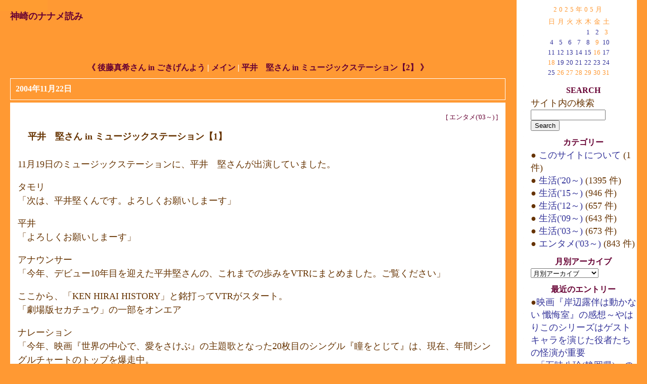

--- FILE ---
content_type: text/html
request_url: http://kanzaki.sub.jp/archives/000453.html
body_size: 6752
content:
<!DOCTYPE html PUBLIC "-//W3C//DTD XHTML 1.0 Transitional//EN" "http://www.w3.org/TR/xhtml1/DTD/xhtml1-transitional.dtd">

<html xmlns="http://www.w3.org/1999/xhtml">
<head>
<meta http-equiv="Content-Type" content="text/html; charset=EUC-JP" />

<title>神崎のナナメ読み: 平井　堅さん in ミュージックステーション【1】</title>

<link rel="stylesheet" href="http://kanzaki.sub.jp/styles-site.css" type="text/css" />
<link rel="alternate" type="application/rss+xml" title="RSS" href="http://kanzaki.sub.jp/index.rdf" />

<link rel="start" href="http://kanzaki.sub.jp/" title="Home" />
<link rel="prev" href="http://kanzaki.sub.jp/archives/000452.html" title="後藤真希さん in ごきげんよう" />

<link rel="next" href="http://kanzaki.sub.jp/archives/000454.html" title="平井　堅さん in ミュージックステーション【2】" />


<script type="text/javascript" language="javascript">
<!--

function OpenTrackback (c) {
    window.open(c,
                    'trackback',
                    'width=480,height=480,scrollbars=yes,status=yes');
}

var HOST = 'kanzaki.sub.jp';

// Copyright (c) 1996-1997 Athenia Associates.
// http://www.webreference.com/js/
// License is granted if and only if this entire
// copyright notice is included. By Tomer Shiran.

function setCookie (name, value, expires, path, domain, secure) {
    var curCookie = name + "=" + escape(value) + ((expires) ? "; expires=" + expires.toGMTString() : "") + ((path) ? "; path=" + path : "") + ((domain) ? "; domain=" + domain : "") + ((secure) ? "; secure" : "");
    document.cookie = curCookie;
}

function getCookie (name) {
    var prefix = name + '=';
    var c = document.cookie;
    var nullstring = '';
    var cookieStartIndex = c.indexOf(prefix);
    if (cookieStartIndex == -1)
        return nullstring;
    var cookieEndIndex = c.indexOf(";", cookieStartIndex + prefix.length);
    if (cookieEndIndex == -1)
        cookieEndIndex = c.length;
    return unescape(c.substring(cookieStartIndex + prefix.length, cookieEndIndex));
}

function deleteCookie (name, path, domain) {
    if (getCookie(name))
        document.cookie = name + "=" + ((path) ? "; path=" + path : "") + ((domain) ? "; domain=" + domain : "") + "; expires=Thu, 01-Jan-70 00:00:01 GMT";
}

function fixDate (date) {
    var base = new Date(0);
    var skew = base.getTime();
    if (skew > 0)
        date.setTime(date.getTime() - skew);
}

function rememberMe (f) {
    var now = new Date();
    fixDate(now);
    now.setTime(now.getTime() + 365 * 24 * 60 * 60 * 1000);
    setCookie('mtcmtauth', f.author.value, now, '', HOST, '');
    setCookie('mtcmtmail', f.email.value, now, '', HOST, '');
    setCookie('mtcmthome', f.url.value, now, '', HOST, '');
}

function forgetMe (f) {
    deleteCookie('mtcmtmail', '', HOST);
    deleteCookie('mtcmthome', '', HOST);
    deleteCookie('mtcmtauth', '', HOST);
    f.email.value = '';
    f.author.value = '';
    f.url.value = '';
}

//-->
</script>

<!--
<rdf:RDF xmlns:rdf="http://www.w3.org/1999/02/22-rdf-syntax-ns#"
         xmlns:trackback="http://madskills.com/public/xml/rss/module/trackback/"
         xmlns:dc="http://purl.org/dc/elements/1.1/">
<rdf:Description
    rdf:about="http://kanzaki.sub.jp/archives/000453.html"
    trackback:ping="http://kanzaki.sub.jp/cgi/mt/mt-tb.cgi/240"
    dc:title="平井　堅さん in ミュージックステーション【1】"
    dc:identifier="http://kanzaki.sub.jp/archives/000453.html"
    dc:subject="zenta5"
    dc:description="11月19日のミュージックステーションに、平井　堅さんが出演していました。 タモリ 「次は、平井堅くんです。よろしくお願いしまーす」 平井 「よろしくお願いしまーす」 アナウンサー 「今年、デビュー10年目を迎えた平井堅さんの、これまでの歩みをVTRにまとめました。ご覧ください」 ここから、「KEN HIRAI HISTORY」と銘打ってVTRがスタート。 「劇場版セカチュウ」の一部をオンエア ナレーション 「今年、映画『世界の中心で、愛をさけぶ』の主題歌となった20枚目のシングル『瞳をとじて』は、現在、年間シングルチャートのトップを爆走中。 そんな平井が歌手になるきっかけは？」 テロップ 「1993年3月24日　平井堅　21歳」 21歳当時の平井さんが、オーディション大会のステージで賞を受賞しているシーンが映し出される。 短めの髪を下ろして、白い服を着た姿（昔から、顔は濃い目だったんですね）。 客席から歓喜の声。 ご当人は恥ずかしそうに左手で顔を覆う。 ナレーション 「平井堅、当時21歳、大学3年生。 坊ちゃんがりの好青年は、人生2度目のオーディションにして、7500人の応募者の中から見事、合格を果たす」 そのオーディションで平井さんが歌っている映像。 現在の平井さんは、うつむいて画面を見ていません。 若き日の平井さんの図1 ナレーション 「上京して2年。とんとん拍子で階段を駆け上がっていた。 そして2年後・・・」 デビューシングル「Precious Junk」のPVが映し出される。 砂丘の真ん中で、全身白い衣装。 その映像を見て、じっと耐え忍ぶ平井さん。 ほかのアーティスト達は、笑って映像を見ています。 もう、本人にとっては罰ゲームの何モノでもないでしょうなぁ・・・。 若き日の平井さんの図2 ナレーション 「ついに幼い頃からの夢だった歌手としてデビュー。 デビュー曲のプロモーションビデオでは、白いジャケットに白いマフラーをなびかせ、さわやか度を大幅アップ。 更に、トレンディドラマの主題歌にも抜擢。..."
    dc:creator="kanzaki"
    dc:date="2004-11-22T23:11:28+09:00" />
</rdf:RDF>
-->




</head>

<body>

<div id="banner">
<h1><a href="http://kanzaki.sub.jp/" accesskey="1">神崎のナナメ読み</a></h1>
<span class="description"></span>
</div>

<div id="container">

<div class="blog">

<div id="menu">
<a href="http://kanzaki.sub.jp/archives/000452.html">《 後藤真希さん in ごきげんよう</a> |

<a href="http://kanzaki.sub.jp/">メイン</a>
| <a href="http://kanzaki.sub.jp/archives/000454.html">平井　堅さん in ミュージックステーション【2】 》</a>

</div>

</div>


<div class="blog">

<h2 class="date">2004&#24180;11&#26376;22&#26085;</h2>

<div class="blogbody">

<div class="category">[ <a href="http://kanzaki.sub.jp/archives/cat_zenta5.html">エンタメ('03～)</a> ]</div>

<h3 class="title">平井　堅さん in ミュージックステーション【1】</h3>

<p>11月19日のミュージックステーションに、平井　堅さんが出演していました。</p>

<p>タモリ<br />
「次は、平井堅くんです。よろしくお願いしまーす」</p>

<p>平井<br />
「よろしくお願いしまーす」</p>

<p>アナウンサー<br />
「今年、デビュー10年目を迎えた平井堅さんの、これまでの歩みをVTRにまとめました。ご覧ください」</p>

<p>ここから、「KEN HIRAI HISTORY」と銘打ってVTRがスタート。<br />
「劇場版セカチュウ」の一部をオンエア</p>

<p>ナレーション<br />
「今年、映画『世界の中心で、愛をさけぶ』の主題歌となった20枚目のシングル『瞳をとじて』は、現在、年間シングルチャートのトップを爆走中。<br />
そんな平井が歌手になるきっかけは？」</p>

<p>テロップ<br />
「1993年3月24日　平井堅　21歳」</p>

<p>21歳当時の平井さんが、オーディション大会のステージで賞を受賞しているシーンが映し出される。<br />
短めの髪を下ろして、白い服を着た姿（昔から、顔は濃い目だったんですね）。<br />
客席から歓喜の声。<br />
ご当人は恥ずかしそうに左手で顔を覆う。</p>

<p>ナレーション<br />
「平井堅、当時21歳、大学3年生。<br />
坊ちゃんがりの好青年は、人生2度目のオーディションにして、7500人の応募者の中から見事、合格を果たす」</p>

<p>そのオーディションで平井さんが歌っている映像。<br />
現在の平井さんは、うつむいて画面を見ていません。</p>

<p><a target="_blank" href="http://www15.ocn.ne.jp/~kanzaki/hirai01.jpg">若き日の平井さんの図1</a></p>

<p>ナレーション<br />
「上京して2年。とんとん拍子で階段を駆け上がっていた。<br />
そして2年後・・・」</p>

<p>デビューシングル「Precious Junk」のPVが映し出される。<br />
砂丘の真ん中で、全身白い衣装。<br />
その映像を見て、じっと耐え忍ぶ平井さん。<br />
ほかのアーティスト達は、笑って映像を見ています。<br />
もう、本人にとっては罰ゲームの何モノでもないでしょうなぁ・・・。</p>

<p><a target="_blank" href="http://www15.ocn.ne.jp/~kanzaki/hirai02.jpg">若き日の平井さんの図2</a></p>

<p>ナレーション<br />
「ついに幼い頃からの夢だった歌手としてデビュー。<br />
デビュー曲のプロモーションビデオでは、白いジャケットに白いマフラーをなびかせ、さわやか度を大幅アップ。<br />
更に、トレンディドラマの主題歌にも抜擢。<br />
周囲からも一目を置かれ、期待の大型新人の声高く、華々しいデビューとなった。<br />
しかし・・・デビュー曲はおろか、その後５年間、泣かず飛ばずの日々が続いた。<br />
ところが・・・」</p>

<p>ここで昔のミュージックステーションの映像。<br />
当時、初出演した際の映像が映し出される。</p>

<p>ナレーション<br />
「2003年3月10日。平井堅、当時28歳、ついにデビュー5年にして、ミュージックステーションに初出演。<br />
8枚目のシングル『楽園』が大ヒット。<br />
男性R&Bの先駆けとなった。<br />
更に、女性の間では曲だけでなく、おしゃれでセクシーな大人の男性としても人気急上昇」</p>

<p>ベストドレッサー賞の受賞シーンが映し出される。<br />
短めの金髪でサングラスの姿。<br />
本人、その映像を見て大爆笑。</p>

<p>ナレーション<br />
「自分のスタイルを見つけようと、もがきながら駆け抜けた10年。<br />
平井堅、32歳。<br />
職業　歌手・・・」</p>

<p>罰ゲーム・・・じゃなくってVTRが終わり、拍手の中、平井さんのドアップ。<br />
力の抜けたような声で「ありがとうございます」の返事。<br />
ここから、タモリさんとのトークが始まりますが、今日はここまで。</p>

<p>そっか。<br />
世間が注目した28歳当時は、まさか自分のラジオ番組で、小倉優子の曲を流してモノマネをするようなキャラクターだとは、誰も想像してなかったのですね。</p>

<a name="more"></a>


<span class="posted">Posted by kanzaki at 2004&#24180;11&#26376;22&#26085; 23:11
| <a href="http://kanzaki.sub.jp/cgi/mt/mt-tb.cgi?__mode=view&entry_id=453" onclick="OpenTrackback(this.href); return false">トラックバック (0)</a>

<br /></span>

</div>


</div>
</div>
<div id="links">


<div align="center" class="calendar">

<table border="0" cellspacing="4" cellpadding="0" align="center" summary="投稿した日にリンクする月別のカレンダー">
<caption class="calendarhead">2025&#24180;05&#26376;</caption>
<tr>
<th abbr="日曜日" align="center"><span class="calendar">日</span></th>
<th abbr="月曜日" align="center"><span class="calendar">月</span></th>
<th abbr="火曜日" align="center"><span class="calendar">火</span></th>
<th abbr="水曜日" align="center"><span class="calendar">水</span></th>
<th abbr="木曜日" align="center"><span class="calendar">木</span></th>
<th abbr="金曜日" align="center"><span class="calendar">金</span></th>
<th abbr="土曜日" align="center"><span class="calendar">土</span></th>
</tr>

<tr>

<td align="center"><span class="calendar">
 </span></td>

<td align="center"><span class="calendar">
 </span></td>

<td align="center"><span class="calendar">
 </span></td>

<td align="center"><span class="calendar">
 </span></td>

<td align="center"><span class="calendar">
<a href="http://kanzaki.sub.jp/archives/2025_05_01.html">1</a></span></td>

<td align="center"><span class="calendar">
<a href="http://kanzaki.sub.jp/archives/2025_05_02.html">2</a></span></td>

<td align="center"><span class="calendar">
3</span></td></tr><tr>

<td align="center"><span class="calendar">
<a href="http://kanzaki.sub.jp/archives/2025_05_04.html">4</a></span></td>

<td align="center"><span class="calendar">
<a href="http://kanzaki.sub.jp/archives/2025_05_05.html">5</a></span></td>

<td align="center"><span class="calendar">
<a href="http://kanzaki.sub.jp/archives/2025_05_06.html">6</a></span></td>

<td align="center"><span class="calendar">
<a href="http://kanzaki.sub.jp/archives/2025_05_07.html">7</a></span></td>

<td align="center"><span class="calendar">
<a href="http://kanzaki.sub.jp/archives/2025_05_08.html">8</a></span></td>

<td align="center"><span class="calendar">
9</span></td>

<td align="center"><span class="calendar">
<a href="http://kanzaki.sub.jp/archives/2025_05_10.html">10</a></span></td></tr><tr>

<td align="center"><span class="calendar">
<a href="http://kanzaki.sub.jp/archives/2025_05_11.html">11</a></span></td>

<td align="center"><span class="calendar">
<a href="http://kanzaki.sub.jp/archives/2025_05_12.html">12</a></span></td>

<td align="center"><span class="calendar">
<a href="http://kanzaki.sub.jp/archives/2025_05_13.html">13</a></span></td>

<td align="center"><span class="calendar">
<a href="http://kanzaki.sub.jp/archives/2025_05_14.html">14</a></span></td>

<td align="center"><span class="calendar">
<a href="http://kanzaki.sub.jp/archives/2025_05_15.html">15</a></span></td>

<td align="center"><span class="calendar">
16</span></td>

<td align="center"><span class="calendar">
<a href="http://kanzaki.sub.jp/archives/2025_05_17.html">17</a></span></td></tr><tr>

<td align="center"><span class="calendar">
18</span></td>

<td align="center"><span class="calendar">
<a href="http://kanzaki.sub.jp/archives/2025_05_19.html">19</a></span></td>

<td align="center"><span class="calendar">
<a href="http://kanzaki.sub.jp/archives/2025_05_20.html">20</a></span></td>

<td align="center"><span class="calendar">
<a href="http://kanzaki.sub.jp/archives/2025_05_21.html">21</a></span></td>

<td align="center"><span class="calendar">
<a href="http://kanzaki.sub.jp/archives/2025_05_22.html">22</a></span></td>

<td align="center"><span class="calendar">
<a href="http://kanzaki.sub.jp/archives/2025_05_23.html">23</a></span></td>

<td align="center"><span class="calendar">
<a href="http://kanzaki.sub.jp/archives/2025_05_24.html">24</a></span></td></tr><tr>

<td align="center"><span class="calendar">
<a href="http://kanzaki.sub.jp/archives/2025_05_25.html">25</a></span></td>

<td align="center"><span class="calendar">
26</span></td>

<td align="center"><span class="calendar">
27</span></td>

<td align="center"><span class="calendar">
28</span></td>

<td align="center"><span class="calendar">
29</span></td>

<td align="center"><span class="calendar">
30</span></td>

<td align="center"><span class="calendar">
31</span></td></tr>
</table>

</div>

<div class="sidetitle">
Search
</div>
 
<div class="side">
<form method="get" action="http://kanzaki.sub.jp/cgi/mt/mt-search.cgi">
<input type="hidden" name="IncludeBlogs" value="2" />
<label for="search" accesskey="4">サイト内の検索</label><br />
<input id="search" name="search" size="20" /><br />
<input type="submit" value="Search" />
</form>
</div>

<div class="sidetitle">
カテゴリー
</div>
<div class="side">
●<a href="http://kanzaki.sub.jp/archives/cat_all_about.html">
このサイトについて
</a>(1 件)<br />
●<a href="http://kanzaki.sub.jp/archives/cat_zatuk7400.html">
生活('20～)
</a>(1395 件)<br />
●<a href="http://kanzaki.sub.jp/archives/cat_zatuk7500.html">
生活('15～)
</a>(946 件)<br />
●<a href="http://kanzaki.sub.jp/archives/cat_zatuk8000.html">
生活('12～)
</a>(657 件)<br />
●<a href="http://kanzaki.sub.jp/archives/cat_zatuki.html">
生活('09～)
</a>(643 件)<br />
●<a href="http://kanzaki.sub.jp/archives/cat_zatukizero.html">
生活('03～)
</a>(673 件)<br />
●<a href="http://kanzaki.sub.jp/archives/cat_zenta5.html">
エンタメ('03～)
</a>(843 件)<br />

</div>

<div class="sidetitle">
月別アーカイブ
</div>

<div class="side">
<select name="archive"
onchange="javascript:if
(this.options[this.selectedIndex].value != '') {
location.href =
this.options[this.selectedIndex].value;}">
<option value="">月別アーカイブ</option>
<option value="http://kanzaki.sub.jp/archives/2025_05.html">2025&#24180;05&#26376;
（21）</option>
<option value="http://kanzaki.sub.jp/archives/2025_04.html">2025&#24180;04&#26376;
（23）</option>
<option value="http://kanzaki.sub.jp/archives/2025_03.html">2025&#24180;03&#26376;
（26）</option>
<option value="http://kanzaki.sub.jp/archives/2025_02.html">2025&#24180;02&#26376;
（23）</option>
<option value="http://kanzaki.sub.jp/archives/2025_01.html">2025&#24180;01&#26376;
（28）</option>
<option value="http://kanzaki.sub.jp/archives/2024_12.html">2024&#24180;12&#26376;
（26）</option>
<option value="http://kanzaki.sub.jp/archives/2024_11.html">2024&#24180;11&#26376;
（24）</option>
<option value="http://kanzaki.sub.jp/archives/2024_10.html">2024&#24180;10&#26376;
（25）</option>
<option value="http://kanzaki.sub.jp/archives/2024_09.html">2024&#24180;09&#26376;
（25）</option>
<option value="http://kanzaki.sub.jp/archives/2024_08.html">2024&#24180;08&#26376;
（28）</option>
<option value="http://kanzaki.sub.jp/archives/2024_07.html">2024&#24180;07&#26376;
（25）</option>
<option value="http://kanzaki.sub.jp/archives/2024_06.html">2024&#24180;06&#26376;
（25）</option>
<option value="http://kanzaki.sub.jp/archives/2024_05.html">2024&#24180;05&#26376;
（27）</option>
<option value="http://kanzaki.sub.jp/archives/2024_04.html">2024&#24180;04&#26376;
（25）</option>
<option value="http://kanzaki.sub.jp/archives/2024_03.html">2024&#24180;03&#26376;
（24）</option>
<option value="http://kanzaki.sub.jp/archives/2024_02.html">2024&#24180;02&#26376;
（23）</option>
<option value="http://kanzaki.sub.jp/archives/2024_01.html">2024&#24180;01&#26376;
（26）</option>
<option value="http://kanzaki.sub.jp/archives/2023_12.html">2023&#24180;12&#26376;
（23）</option>
<option value="http://kanzaki.sub.jp/archives/2023_11.html">2023&#24180;11&#26376;
（24）</option>
<option value="http://kanzaki.sub.jp/archives/2023_10.html">2023&#24180;10&#26376;
（26）</option>
<option value="http://kanzaki.sub.jp/archives/2023_09.html">2023&#24180;09&#26376;
（25）</option>
<option value="http://kanzaki.sub.jp/archives/2023_08.html">2023&#24180;08&#26376;
（26）</option>
<option value="http://kanzaki.sub.jp/archives/2023_07.html">2023&#24180;07&#26376;
（27）</option>
<option value="http://kanzaki.sub.jp/archives/2023_06.html">2023&#24180;06&#26376;
（25）</option>
<option value="http://kanzaki.sub.jp/archives/2023_05.html">2023&#24180;05&#26376;
（25）</option>
<option value="http://kanzaki.sub.jp/archives/2023_04.html">2023&#24180;04&#26376;
（22）</option>
<option value="http://kanzaki.sub.jp/archives/2023_03.html">2023&#24180;03&#26376;
（24）</option>
<option value="http://kanzaki.sub.jp/archives/2023_02.html">2023&#24180;02&#26376;
（21）</option>
<option value="http://kanzaki.sub.jp/archives/2023_01.html">2023&#24180;01&#26376;
（25）</option>
<option value="http://kanzaki.sub.jp/archives/2022_12.html">2022&#24180;12&#26376;
（25）</option>
<option value="http://kanzaki.sub.jp/archives/2022_11.html">2022&#24180;11&#26376;
（25）</option>
<option value="http://kanzaki.sub.jp/archives/2022_10.html">2022&#24180;10&#26376;
（26）</option>
<option value="http://kanzaki.sub.jp/archives/2022_09.html">2022&#24180;09&#26376;
（25）</option>
<option value="http://kanzaki.sub.jp/archives/2022_08.html">2022&#24180;08&#26376;
（25）</option>
<option value="http://kanzaki.sub.jp/archives/2022_07.html">2022&#24180;07&#26376;
（25）</option>
<option value="http://kanzaki.sub.jp/archives/2022_06.html">2022&#24180;06&#26376;
（23）</option>
<option value="http://kanzaki.sub.jp/archives/2022_05.html">2022&#24180;05&#26376;
（25）</option>
<option value="http://kanzaki.sub.jp/archives/2022_04.html">2022&#24180;04&#26376;
（23）</option>
<option value="http://kanzaki.sub.jp/archives/2022_03.html">2022&#24180;03&#26376;
（26）</option>
<option value="http://kanzaki.sub.jp/archives/2022_02.html">2022&#24180;02&#26376;
（21）</option>
<option value="http://kanzaki.sub.jp/archives/2022_01.html">2022&#24180;01&#26376;
（24）</option>
<option value="http://kanzaki.sub.jp/archives/2021_12.html">2021&#24180;12&#26376;
（24）</option>
<option value="http://kanzaki.sub.jp/archives/2021_11.html">2021&#24180;11&#26376;
（25）</option>
<option value="http://kanzaki.sub.jp/archives/2021_10.html">2021&#24180;10&#26376;
（24）</option>
<option value="http://kanzaki.sub.jp/archives/2021_09.html">2021&#24180;09&#26376;
（23）</option>
<option value="http://kanzaki.sub.jp/archives/2021_08.html">2021&#24180;08&#26376;
（25）</option>
<option value="http://kanzaki.sub.jp/archives/2021_07.html">2021&#24180;07&#26376;
（22）</option>
<option value="http://kanzaki.sub.jp/archives/2021_06.html">2021&#24180;06&#26376;
（19）</option>
<option value="http://kanzaki.sub.jp/archives/2021_05.html">2021&#24180;05&#26376;
（24）</option>
<option value="http://kanzaki.sub.jp/archives/2021_04.html">2021&#24180;04&#26376;
（17）</option>
<option value="http://kanzaki.sub.jp/archives/2021_03.html">2021&#24180;03&#26376;
（25）</option>
<option value="http://kanzaki.sub.jp/archives/2021_02.html">2021&#24180;02&#26376;
（16）</option>
<option value="http://kanzaki.sub.jp/archives/2021_01.html">2021&#24180;01&#26376;
（22）</option>
<option value="http://kanzaki.sub.jp/archives/2020_12.html">2020&#24180;12&#26376;
（22）</option>
<option value="http://kanzaki.sub.jp/archives/2020_11.html">2020&#24180;11&#26376;
（23）</option>
<option value="http://kanzaki.sub.jp/archives/2020_10.html">2020&#24180;10&#26376;
（25）</option>
<option value="http://kanzaki.sub.jp/archives/2020_09.html">2020&#24180;09&#26376;
（25）</option>
<option value="http://kanzaki.sub.jp/archives/2020_08.html">2020&#24180;08&#26376;
（28）</option>
<option value="http://kanzaki.sub.jp/archives/2020_07.html">2020&#24180;07&#26376;
（31）</option>
<option value="http://kanzaki.sub.jp/archives/2020_06.html">2020&#24180;06&#26376;
（23）</option>
<option value="http://kanzaki.sub.jp/archives/2020_05.html">2020&#24180;05&#26376;
（21）</option>
<option value="http://kanzaki.sub.jp/archives/2020_04.html">2020&#24180;04&#26376;
（19）</option>
<option value="http://kanzaki.sub.jp/archives/2020_03.html">2020&#24180;03&#26376;
（22）</option>
<option value="http://kanzaki.sub.jp/archives/2020_02.html">2020&#24180;02&#26376;
（19）</option>
<option value="http://kanzaki.sub.jp/archives/2020_01.html">2020&#24180;01&#26376;
（22）</option>
<option value="http://kanzaki.sub.jp/archives/2019_12.html">2019&#24180;12&#26376;
（20）</option>
<option value="http://kanzaki.sub.jp/archives/2019_11.html">2019&#24180;11&#26376;
（18）</option>
<option value="http://kanzaki.sub.jp/archives/2019_10.html">2019&#24180;10&#26376;
（22）</option>
<option value="http://kanzaki.sub.jp/archives/2019_09.html">2019&#24180;09&#26376;
（19）</option>
<option value="http://kanzaki.sub.jp/archives/2019_08.html">2019&#24180;08&#26376;
（19）</option>
<option value="http://kanzaki.sub.jp/archives/2019_07.html">2019&#24180;07&#26376;
（23）</option>
<option value="http://kanzaki.sub.jp/archives/2019_06.html">2019&#24180;06&#26376;
（22）</option>
<option value="http://kanzaki.sub.jp/archives/2019_05.html">2019&#24180;05&#26376;
（24）</option>
<option value="http://kanzaki.sub.jp/archives/2019_04.html">2019&#24180;04&#26376;
（17）</option>
<option value="http://kanzaki.sub.jp/archives/2019_03.html">2019&#24180;03&#26376;
（19）</option>
<option value="http://kanzaki.sub.jp/archives/2019_02.html">2019&#24180;02&#26376;
（19）</option>
<option value="http://kanzaki.sub.jp/archives/2019_01.html">2019&#24180;01&#26376;
（19）</option>
<option value="http://kanzaki.sub.jp/archives/2018_12.html">2018&#24180;12&#26376;
（18）</option>
<option value="http://kanzaki.sub.jp/archives/2018_11.html">2018&#24180;11&#26376;
（17）</option>
<option value="http://kanzaki.sub.jp/archives/2018_10.html">2018&#24180;10&#26376;
（19）</option>
<option value="http://kanzaki.sub.jp/archives/2018_09.html">2018&#24180;09&#26376;
（19）</option>
<option value="http://kanzaki.sub.jp/archives/2018_08.html">2018&#24180;08&#26376;
（22）</option>
<option value="http://kanzaki.sub.jp/archives/2018_07.html">2018&#24180;07&#26376;
（23）</option>
<option value="http://kanzaki.sub.jp/archives/2018_06.html">2018&#24180;06&#26376;
（25）</option>
<option value="http://kanzaki.sub.jp/archives/2018_05.html">2018&#24180;05&#26376;
（20）</option>
<option value="http://kanzaki.sub.jp/archives/2018_04.html">2018&#24180;04&#26376;
（21）</option>
<option value="http://kanzaki.sub.jp/archives/2018_03.html">2018&#24180;03&#26376;
（20）</option>
<option value="http://kanzaki.sub.jp/archives/2018_02.html">2018&#24180;02&#26376;
（18）</option>
<option value="http://kanzaki.sub.jp/archives/2018_01.html">2018&#24180;01&#26376;
（20）</option>
<option value="http://kanzaki.sub.jp/archives/2017_12.html">2017&#24180;12&#26376;
（19）</option>
<option value="http://kanzaki.sub.jp/archives/2017_11.html">2017&#24180;11&#26376;
（18）</option>
<option value="http://kanzaki.sub.jp/archives/2017_10.html">2017&#24180;10&#26376;
（19）</option>
<option value="http://kanzaki.sub.jp/archives/2017_09.html">2017&#24180;09&#26376;
（20）</option>
<option value="http://kanzaki.sub.jp/archives/2017_08.html">2017&#24180;08&#26376;
（19）</option>
<option value="http://kanzaki.sub.jp/archives/2017_07.html">2017&#24180;07&#26376;
（19）</option>
<option value="http://kanzaki.sub.jp/archives/2017_06.html">2017&#24180;06&#26376;
（21）</option>
<option value="http://kanzaki.sub.jp/archives/2017_05.html">2017&#24180;05&#26376;
（21）</option>
<option value="http://kanzaki.sub.jp/archives/2017_04.html">2017&#24180;04&#26376;
（19）</option>
<option value="http://kanzaki.sub.jp/archives/2017_03.html">2017&#24180;03&#26376;
（20）</option>
<option value="http://kanzaki.sub.jp/archives/2017_02.html">2017&#24180;02&#26376;
（18）</option>
<option value="http://kanzaki.sub.jp/archives/2017_01.html">2017&#24180;01&#26376;
（21）</option>
<option value="http://kanzaki.sub.jp/archives/2016_12.html">2016&#24180;12&#26376;
（19）</option>
<option value="http://kanzaki.sub.jp/archives/2016_11.html">2016&#24180;11&#26376;
（19）</option>
<option value="http://kanzaki.sub.jp/archives/2016_10.html">2016&#24180;10&#26376;
（20）</option>
<option value="http://kanzaki.sub.jp/archives/2016_09.html">2016&#24180;09&#26376;
（18）</option>
<option value="http://kanzaki.sub.jp/archives/2016_08.html">2016&#24180;08&#26376;
（18）</option>
<option value="http://kanzaki.sub.jp/archives/2016_07.html">2016&#24180;07&#26376;
（21）</option>
<option value="http://kanzaki.sub.jp/archives/2016_06.html">2016&#24180;06&#26376;
（21）</option>
<option value="http://kanzaki.sub.jp/archives/2016_05.html">2016&#24180;05&#26376;
（20）</option>
<option value="http://kanzaki.sub.jp/archives/2016_04.html">2016&#24180;04&#26376;
（22）</option>
<option value="http://kanzaki.sub.jp/archives/2016_03.html">2016&#24180;03&#26376;
（22）</option>
<option value="http://kanzaki.sub.jp/archives/2016_02.html">2016&#24180;02&#26376;
（25）</option>
<option value="http://kanzaki.sub.jp/archives/2016_01.html">2016&#24180;01&#26376;
（25）</option>
<option value="http://kanzaki.sub.jp/archives/2015_12.html">2015&#24180;12&#26376;
（18）</option>
<option value="http://kanzaki.sub.jp/archives/2015_11.html">2015&#24180;11&#26376;
（19）</option>
<option value="http://kanzaki.sub.jp/archives/2015_10.html">2015&#24180;10&#26376;
（20）</option>
<option value="http://kanzaki.sub.jp/archives/2015_09.html">2015&#24180;09&#26376;
（22）</option>
<option value="http://kanzaki.sub.jp/archives/2015_08.html">2015&#24180;08&#26376;
（21）</option>
<option value="http://kanzaki.sub.jp/archives/2015_07.html">2015&#24180;07&#26376;
（22）</option>
<option value="http://kanzaki.sub.jp/archives/2015_06.html">2015&#24180;06&#26376;
（24）</option>

</select>
</div>

<div class="sidetitle">
最近のエントリー
</div>

<div class="side">
●<a href="http://kanzaki.sub.jp/archives/006032.html">映画『岸辺露伴は動かない 懺悔室』の感想～やはりこのシリーズはゲストキャラを演じた役者たちの怪演が重要</a><br />
●<a href="http://kanzaki.sub.jp/archives/006031.html">「五味八珍(静岡県)」の浜松餃子定食～餃子にはビールが似合う</a><br />
●<a href="http://kanzaki.sub.jp/archives/006030.html">事実を受け入れて、それを愛すること</a><br />
●<a href="http://kanzaki.sub.jp/archives/006029.html">天知る、地知る、我知る、人知る</a><br />
●<a href="http://kanzaki.sub.jp/archives/006028.html">疲弊してしまうような仕事の仕方</a><br />
●<a href="http://kanzaki.sub.jp/archives/006027.html">分解するクセをつける</a><br />
●<a href="http://kanzaki.sub.jp/archives/006026.html">賢者の振る舞い</a><br />
●<a href="http://kanzaki.sub.jp/archives/006025.html">冷暖自知（れいだんじち）</a><br />
●<a href="http://kanzaki.sub.jp/archives/006024.html">ミネルヴァのフクロウは黄昏に飛び立つ</a><br />
●<a href="http://kanzaki.sub.jp/archives/006023.html">アジェンダが 24 時間前までに共有されていない会議は開催を禁止</a><br />
●<a href="http://kanzaki.sub.jp/archives/006022.html">若い人はスキルを磨きたいと思っている</a><br />
●<a href="http://kanzaki.sub.jp/archives/006021.html">ハンマーしか持っていなければすべてが釘のように見える</a><br />
●<a href="http://kanzaki.sub.jp/archives/006020.html">『爆上戦隊ブンブンジャー ファイナルライブツアー2025(新潟公演)』の感想</a><br />
●<a href="http://kanzaki.sub.jp/archives/006019.html">ビッグロックの法則</a><br />
●<a href="http://kanzaki.sub.jp/archives/006018.html">人生の優先順位を決める</a><br />
●<a href="http://kanzaki.sub.jp/archives/006017.html">眠る前に悩みをひたすら書き出す</a><br />
●<a href="http://kanzaki.sub.jp/archives/006016.html">アクティブリコール、インターリービング～効率の良い勉強方法</a><br />
●<a href="http://kanzaki.sub.jp/archives/006015.html">勉強を挫折しないようにする習慣化</a><br />
●<a href="http://kanzaki.sub.jp/archives/006014.html">休日にスタバで読書</a><br />
●<a href="http://kanzaki.sub.jp/archives/006013.html">デキる人は「あれ」「これ」「それ」 を使わない</a><br />
●<a href="http://kanzaki.sub.jp/archives/006012.html">多くの社員が指示に従ってくれる文章とは</a><br />
●<a href="http://kanzaki.sub.jp/archives/006011.html">劇場版『名探偵コナン 隻眼の残像(せきがんのフラッシュバック)』の感想～毛利小五郎は眠らない</a><br />
●<a href="http://kanzaki.sub.jp/archives/006010.html">大切なのは「自分には選択肢がある」と信じること</a><br />
●<a href="http://kanzaki.sub.jp/archives/006009.html">「振り返りの時間」 を持つ</a><br />
●<a href="http://kanzaki.sub.jp/archives/006008.html">トップ５％リーダーはチームが目標達成することのみを考える</a><br />

</div>

<BR>
<BR>

<div class="syndicate">
<a href="http://kanzaki.sub.jp/index.rdf">Syndicate this site (XML)</a>
</div>



<div class="powered">
Powered by<br /><a href="http://www.movabletype.org">Movable Type 2.661</a><br />

</div>


<BR>

<center><img src="http://accnt.kanzaki.sub.jp/cnt/accnt.php?cnt_id=2048743&ac_id=LA01066792&mode=total"></center>


<BR>



</div>

<br clear="all" />

</body>
</html>
